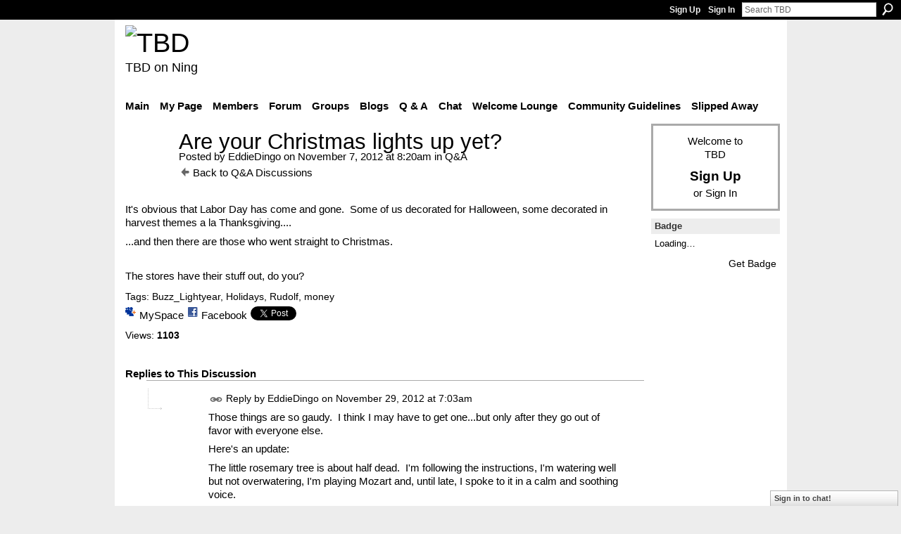

--- FILE ---
content_type: text/html; charset=UTF-8
request_url: https://teebeedee.ning.com/group/qa/forum/topics/are-your-christmas-lights-up-yet?commentId=1991841%3AComment%3A1398853&groupId=1991841%3AGroup%3A955069
body_size: 46939
content:
<!DOCTYPE html>
<html lang="en" xmlns:og="http://ogp.me/ns#">
    <head data-layout-view="default">
<script>
    window.dataLayer = window.dataLayer || [];
        </script>
<!-- Google Tag Manager -->
<script>(function(w,d,s,l,i){w[l]=w[l]||[];w[l].push({'gtm.start':
new Date().getTime(),event:'gtm.js'});var f=d.getElementsByTagName(s)[0],
j=d.createElement(s),dl=l!='dataLayer'?'&l='+l:'';j.async=true;j.src=
'https://www.googletagmanager.com/gtm.js?id='+i+dl;f.parentNode.insertBefore(j,f);
})(window,document,'script','dataLayer','GTM-T5W4WQ');</script>
<!-- End Google Tag Manager -->
            <meta http-equiv="Content-Type" content="text/html; charset=utf-8" />
    <title>Are your Christmas lights up yet? - TBD</title>
    <link rel="icon" href="https://teebeedee.ning.com/favicon.ico" type="image/x-icon" />
    <link rel="SHORTCUT ICON" href="https://teebeedee.ning.com/favicon.ico" type="image/x-icon" />
    <meta name="description" content="It's obvious that Labor Day has come and gone.  Some of us decorated for Halloween, some decorated in harvest themes a la Thanksgiving....
...and then there ar…" />
    <meta name="keywords" content="Buzz_Lightyear, Holidays, Rudolf, money" />
<meta name="title" content="Are your Christmas lights up yet?" />
<meta property="og:type" content="website" />
<meta property="og:url" content="https://teebeedee.ning.com/forum/topics/are-your-christmas-lights-up-yet?groupUrl=qa&amp;commentId=1991841%3AComment%3A1398853&amp;groupId=1991841%3AGroup%3A955069" />
<meta property="og:title" content="Are your Christmas lights up yet?" />
<meta property="og:image" content="https://storage.ning.com/topology/rest/1.0/file/get/2746163235?profile=UPSCALE_150x150">
<meta name="twitter:card" content="summary" />
<meta name="twitter:title" content="Are your Christmas lights up yet?" />
<meta name="twitter:description" content="It's obvious that Labor Day has come and gone.  Some of us decorated for Halloween, some decorated in harvest themes a la Thanksgiving....
...and then there ar…" />
<meta name="twitter:image" content="https://storage.ning.com/topology/rest/1.0/file/get/2746163235?profile=UPSCALE_150x150" />
<link rel="image_src" href="https://storage.ning.com/topology/rest/1.0/file/get/2746163235?profile=UPSCALE_150x150" />
<script type="text/javascript">
    djConfig = { preventBackButtonFix: false, isDebug: false }
ning = {"CurrentApp":{"premium":true,"iconUrl":"https:\/\/storage.ning.com\/topology\/rest\/1.0\/file\/get\/2746163235?profile=UPSCALE_150x150","url":"httpsTeeBeeDee.ning.com","domains":[],"online":true,"privateSource":true,"id":"TeeBeeDee","appId":1991841,"description":"a home for TBD members.\nStill breathing, still living and still sharing.","name":"TBD","owner":"3ub11zuu7b15x","createdDate":"2008-01-31T20:54:57.467Z","runOwnAds":false},"CurrentProfile":null,"maxFileUploadSize":5};
        (function(){
            if (!window.ning) { return; }

            var age, gender, rand, obfuscated, combined;

            obfuscated = document.cookie.match(/xgdi=([^;]+)/);
            if (obfuscated) {
                var offset = 100000;
                obfuscated = parseInt(obfuscated[1]);
                rand = obfuscated / offset;
                combined = (obfuscated % offset) ^ rand;
                age = combined % 1000;
                gender = (combined / 1000) & 3;
                gender = (gender == 1 ? 'm' : gender == 2 ? 'f' : 0);
                ning.viewer = {"age":age,"gender":gender};
            }
        })();

        if (window.location.hash.indexOf('#!/') == 0) {
        window.location.replace(window.location.hash.substr(2));
    }
    window.xg = window.xg || {};
xg.captcha = {
    'shouldShow': false,
    'siteKey': '6Ldf3AoUAAAAALPgNx2gcXc8a_5XEcnNseR6WmsT'
};
xg.addOnRequire = function(f) { xg.addOnRequire.functions.push(f); };
xg.addOnRequire.functions = [];
xg.addOnFacebookLoad = function (f) { xg.addOnFacebookLoad.functions.push(f); };
xg.addOnFacebookLoad.functions = [];
xg._loader = {
    p: 0,
    loading: function(set) {  this.p++; },
    onLoad: function(set) {
                this.p--;
        if (this.p == 0 && typeof(xg._loader.onDone) == 'function') {
            xg._loader.onDone();
        }
    }
};
xg._loader.loading('xnloader');
if (window.bzplcm) {
    window.bzplcm._profileCount = 0;
    window.bzplcm._profileSend = function() { if (window.bzplcm._profileCount++ == 1) window.bzplcm.send(); };
}
xg._loader.onDone = function() {
            if(window.bzplcm)window.bzplcm.start('ni');
        xg.shared.util.parseWidgets();    var addOnRequireFunctions = xg.addOnRequire.functions;
    xg.addOnRequire = function(f) { f(); };
    try {
        if (addOnRequireFunctions) { dojo.lang.forEach(addOnRequireFunctions, function(onRequire) { onRequire.apply(); }); }
    } catch (e) {
        if(window.bzplcm)window.bzplcm.ts('nx').send();
        throw e;
    }
    if(window.bzplcm) { window.bzplcm.stop('ni'); window.bzplcm._profileSend(); }
};
window.xn = { track: { event: function() {}, pageView: function() {}, registerCompletedFlow: function() {}, registerError: function() {}, timer: function() { return { lapTime: function() {} }; } } };</script>
<meta name="medium" content="news" /><link rel="alternate" type="application/atom+xml" title="Are your Christmas lights up yet? - TBD" href="https://teebeedee.ning.com/forum/topics/are-your-christmas-lights-up-yet?groupUrl=qa&amp;commentId=1991841%3AComment%3A1398853&amp;groupId=1991841%3AGroup%3A955069&amp;feed=yes&amp;xn_auth=no" /><link rel="alternate" type="application/atom+xml" title="Q&amp;amp;A - TBD" href="https://teebeedee.ning.com/group/qa/forum?sort=mostRecent&amp;feed=yes&amp;xn_auth=no" />
<style type="text/css" media="screen,projection">
#xg_navigation ul div.xg_subtab ul li a {
    color:#333333;
    background:#F2F2F2;
}
#xg_navigation ul div.xg_subtab ul li a:hover {
    color:#000000;
    background:#D9D9D9;
}
</style>

<style type="text/css" media="screen,projection">
@import url("https://static.ning.com/socialnetworkmain/widgets/index/css/common.min.css?xn_version=1229287718");
@import url("https://static.ning.com/socialnetworkmain/widgets/forum/css/component.min.css?xn_version=148829171");
@import url("https://static.ning.com/socialnetworkmain/widgets/chat/css/bottom-bar.min.css?xn_version=512265546");

</style>

<style type="text/css" media="screen,projection">
@import url("/generated-6946911921b1a8-57463101-css?xn_version=202512201152");

</style>

<style type="text/css" media="screen,projection">
@import url("/generated-69468fd4d60f40-62960780-css?xn_version=202512201152");

</style>

<!--[if IE 6]>
    <link rel="stylesheet" type="text/css" href="https://static.ning.com/socialnetworkmain/widgets/index/css/common-ie6.min.css?xn_version=463104712" />
<![endif]-->
<!--[if IE 7]>
<link rel="stylesheet" type="text/css" href="https://static.ning.com/socialnetworkmain/widgets/index/css/common-ie7.css?xn_version=2712659298" />
<![endif]-->
<link rel="EditURI" type="application/rsd+xml" title="RSD" href="https://teebeedee.ning.com/profiles/blog/rsd" />
<script type="text/javascript">(function(a,b){if(/(android|bb\d+|meego).+mobile|avantgo|bada\/|blackberry|blazer|compal|elaine|fennec|hiptop|iemobile|ip(hone|od)|iris|kindle|lge |maemo|midp|mmp|netfront|opera m(ob|in)i|palm( os)?|phone|p(ixi|re)\/|plucker|pocket|psp|series(4|6)0|symbian|treo|up\.(browser|link)|vodafone|wap|windows (ce|phone)|xda|xiino/i.test(a)||/1207|6310|6590|3gso|4thp|50[1-6]i|770s|802s|a wa|abac|ac(er|oo|s\-)|ai(ko|rn)|al(av|ca|co)|amoi|an(ex|ny|yw)|aptu|ar(ch|go)|as(te|us)|attw|au(di|\-m|r |s )|avan|be(ck|ll|nq)|bi(lb|rd)|bl(ac|az)|br(e|v)w|bumb|bw\-(n|u)|c55\/|capi|ccwa|cdm\-|cell|chtm|cldc|cmd\-|co(mp|nd)|craw|da(it|ll|ng)|dbte|dc\-s|devi|dica|dmob|do(c|p)o|ds(12|\-d)|el(49|ai)|em(l2|ul)|er(ic|k0)|esl8|ez([4-7]0|os|wa|ze)|fetc|fly(\-|_)|g1 u|g560|gene|gf\-5|g\-mo|go(\.w|od)|gr(ad|un)|haie|hcit|hd\-(m|p|t)|hei\-|hi(pt|ta)|hp( i|ip)|hs\-c|ht(c(\-| |_|a|g|p|s|t)|tp)|hu(aw|tc)|i\-(20|go|ma)|i230|iac( |\-|\/)|ibro|idea|ig01|ikom|im1k|inno|ipaq|iris|ja(t|v)a|jbro|jemu|jigs|kddi|keji|kgt( |\/)|klon|kpt |kwc\-|kyo(c|k)|le(no|xi)|lg( g|\/(k|l|u)|50|54|\-[a-w])|libw|lynx|m1\-w|m3ga|m50\/|ma(te|ui|xo)|mc(01|21|ca)|m\-cr|me(rc|ri)|mi(o8|oa|ts)|mmef|mo(01|02|bi|de|do|t(\-| |o|v)|zz)|mt(50|p1|v )|mwbp|mywa|n10[0-2]|n20[2-3]|n30(0|2)|n50(0|2|5)|n7(0(0|1)|10)|ne((c|m)\-|on|tf|wf|wg|wt)|nok(6|i)|nzph|o2im|op(ti|wv)|oran|owg1|p800|pan(a|d|t)|pdxg|pg(13|\-([1-8]|c))|phil|pire|pl(ay|uc)|pn\-2|po(ck|rt|se)|prox|psio|pt\-g|qa\-a|qc(07|12|21|32|60|\-[2-7]|i\-)|qtek|r380|r600|raks|rim9|ro(ve|zo)|s55\/|sa(ge|ma|mm|ms|ny|va)|sc(01|h\-|oo|p\-)|sdk\/|se(c(\-|0|1)|47|mc|nd|ri)|sgh\-|shar|sie(\-|m)|sk\-0|sl(45|id)|sm(al|ar|b3|it|t5)|so(ft|ny)|sp(01|h\-|v\-|v )|sy(01|mb)|t2(18|50)|t6(00|10|18)|ta(gt|lk)|tcl\-|tdg\-|tel(i|m)|tim\-|t\-mo|to(pl|sh)|ts(70|m\-|m3|m5)|tx\-9|up(\.b|g1|si)|utst|v400|v750|veri|vi(rg|te)|vk(40|5[0-3]|\-v)|vm40|voda|vulc|vx(52|53|60|61|70|80|81|83|85|98)|w3c(\-| )|webc|whit|wi(g |nc|nw)|wmlb|wonu|x700|yas\-|your|zeto|zte\-/i.test(a.substr(0,4)))window.location.replace(b)})(navigator.userAgent||navigator.vendor||window.opera,'https://teebeedee.ning.com/m/group/discussion?id=1991841%3ATopic%3A1394919');</script>
    </head>
    <body>
<!-- Google Tag Manager (noscript) -->
<noscript><iframe src="https://www.googletagmanager.com/ns.html?id=GTM-T5W4WQ"
height="0" width="0" style="display:none;visibility:hidden"></iframe></noscript>
<!-- End Google Tag Manager (noscript) -->
                <div id="xn_bar">
            <div id="xn_bar_menu">
                <div id="xn_bar_menu_branding" >
                                    </div>

                <div id="xn_bar_menu_more">
                    <form id="xn_bar_menu_search" method="GET" action="https://teebeedee.ning.com/main/search/search">
                        <fieldset>
                            <input type="text" name="q" id="xn_bar_menu_search_query" value="Search TBD" _hint="Search TBD" accesskey="4" class="text xj_search_hint" />
                            <a id="xn_bar_menu_search_submit" href="#" onclick="document.getElementById('xn_bar_menu_search').submit();return false">Search</a>
                        </fieldset>
                    </form>
                </div>

                            <ul id="xn_bar_menu_tabs">
                                            <li><a href="https://teebeedee.ning.com/main/authorization/signUp?target=https%3A%2F%2Fteebeedee.ning.com%2Fforum%2Ftopics%2Fare-your-christmas-lights-up-yet%3FgroupUrl%3Dqa%26commentId%3D1991841%253AComment%253A1398853%26groupId%3D1991841%253AGroup%253A955069">Sign Up</a></li>
                                                <li><a href="https://teebeedee.ning.com/main/authorization/signIn?target=https%3A%2F%2Fteebeedee.ning.com%2Fforum%2Ftopics%2Fare-your-christmas-lights-up-yet%3FgroupUrl%3Dqa%26commentId%3D1991841%253AComment%253A1398853%26groupId%3D1991841%253AGroup%253A955069">Sign In</a></li>
                                    </ul>
                        </div>
        </div>
        
        
        <div id="xg" class="xg_theme xg_widget_forum xg_widget_forum_topic xg_widget_forum_topic_show" data-layout-pack="classic">
            <div id="xg_head">
                <div id="xg_masthead">
                    <p id="xg_sitename"><a id="application_name_header_link" href="/"><img src="https://storage.ning.com/topology/rest/1.0/file/get/2236855831?profile=RESIZE_320x320" alt="TBD"></a></p>
                    <p id="xg_sitedesc" class="xj_site_desc">TBD on Ning</p>
                </div>
                <div id="xg_navigation">
                    <ul>
    <li id="xg_tab_main" class="xg_subtab"><a href="/"><span>Main</span></a></li><li id="xg_tab_profile" class="xg_subtab"><a href="/profiles"><span>My Page</span></a></li><li id="xg_tab_members" class="xg_subtab"><a href="/profiles/members/"><span>Members</span></a></li><li id="xg_tab_forum" class="xg_subtab"><a href="/forum"><span>Forum</span></a></li><li id="xg_tab_groups" class="xg_subtab this"><a href="/groups"><span>Groups</span></a></li><li id="xg_tab_blogs" class="xg_subtab"><a href="/profiles/blog/list"><span>Blogs</span></a></li><li id="xg_tab_xn0" class="xg_subtab"><a href="/group/qa"><span>Q &amp; A</span></a></li><li id="xg_tab_chat" class="xg_subtab"><a href="/chat"><span>Chat</span></a></li><li id="xg_tab_xn3" class="xg_subtab"><a href="/group/thewelcomelounge"><span>Welcome Lounge</span></a></li><li id="xg_tab_xn1" class="xg_subtab"><a href="/group/communityguidelines"><span>Community Guidelines</span></a></li><li id="xg_tab_xn2" class="xg_subtab"><a href="/group/slipped-away"><span>Slipped Away</span></a></li></ul>

                </div>
            </div>
            
            <div id="xg_body">
                
                <div class="xg_column xg_span-16 xj_classic_canvas">
                    <div class="xg_module xg_module_with_dialog">
    <div class="xg_headline xg_headline-img xg_headline-2l">
    <div class="ib"><span class="xg_avatar"><a class="fn url" href="http://teebeedee.ning.com/profile/EddieDingo"  title="EddieDingo"><span class="table_img dy-avatar dy-avatar-64 "><img  class="photo photo" src="https://storage.ning.com/topology/rest/1.0/file/get/2190216062?profile=RESIZE_64x64&amp;width=64&amp;height=64&amp;crop=1%3A1" alt="" /></span></a></span></div>
<div class="tb"><h1>Are your Christmas lights up yet?</h1>
        <ul class="navigation byline">
            <li><a class="nolink">Posted by </a><a href="/profile/EddieDingo">EddieDingo</a><a class="nolink"> on November 7, 2012 at 8:20am in </a><a href="https://teebeedee.ning.com/group/qa">Q&amp;A</a></li>
            <li><a href="https://teebeedee.ning.com/group/qa/forum" class="xg_sprite xg_sprite-back">Back to Q&amp;A Discussions</a></li>
        </ul>
    </div>
</div>
    <div class="xg_module_body">
        <div class="discussion" data-category-id="">
            <div class="description">
                                <div class="xg_user_generated">
                    <p>It's obvious that Labor Day has come and gone.  Some of us decorated for Halloween, some decorated in harvest themes a la Thanksgiving....</p>
<p>...and then there are those who went straight to Christmas.</p>
<p></p>
<p>The stores have their stuff out, do you?</p>                </div>
            </div>
        </div>
                    <p class="small" id="tagsList">
                Tags: <a href="https://teebeedee.ning.com/group/qa/forum/topic/listForTag?tag=Buzz_Lightyear">Buzz_Lightyear</a>, <a href="https://teebeedee.ning.com/group/qa/forum/topic/listForTag?tag=Holidays">Holidays</a>, <a href="https://teebeedee.ning.com/group/qa/forum/topic/listForTag?tag=Rudolf">Rudolf</a>, <a href="https://teebeedee.ning.com/group/qa/forum/topic/listForTag?tag=money">money</a>            </p>
                <div class="left-panel">
                            <p class="share-links clear">
                <a href="http://www.myspace.com/Modules/PostTo/Pages/?t=Are%20your%20Christmas%20lights%20up%20yet%3F&c=Check%20out%20%22Are%20your%20Christmas%20lights%20up%20yet%3F%22%20on%20TBD&u=https%3A%2F%2Fteebeedee.ning.com%2Fxn%2Fdetail%2F1991841%3ATopic%3A1394919&l=2" class="post_to_myspace" target="_blank">MySpace</a>            <script>!function(d,s,id){var js,fjs=d.getElementsByTagName(s)[0];if(!d.getElementById(id)){js=d.createElement(s);js.id=id;js.src="//platform.twitter.com/widgets.js";fjs.parentNode.insertBefore(js,fjs);}}(document,"script","twitter-wjs");</script>
                    <span class="xg_tweet">
        <a href="https://twitter.com/share" class="post_to_twitter twitter-share-button" target="_blank"
            data-text="Checking out &quot;Are your Christmas lights up yet?&quot; on TBD:" data-url="https://teebeedee.ning.com/group/qa/forum/topics/are-your-christmas-lights-up-yet?commentId=1991841%3AComment%3A1398853&amp;groupId=1991841%3AGroup%3A955069" data-count="none" data-dnt="true">Tweet</a>
        </span>
                <a class="post_to_facebook xj_post_to_facebook" href="http://www.facebook.com/share.php?u=https%3A%2F%2Fteebeedee.ning.com%2Fgroup%2Fqa%2Fforum%2Ftopics%2Fare-your-christmas-lights-up-yet%3FcommentId%3D1991841%253AComment%253A1398853%26groupId%3D1991841%253AGroup%253A955069%26xg_source%3Dfacebookshare&amp;t=" _url="https://teebeedee.ning.com/group/qa/forum/topics/are-your-christmas-lights-up-yet?commentId=1991841%3AComment%3A1398853&amp;groupId=1991841%3AGroup%3A955069&amp;xg_source=facebookshare" _title="" _log="{&quot;module&quot;:&quot;forum&quot;,&quot;page&quot;:&quot;topic&quot;,&quot;action&quot;:&quot;show&quot;}">Facebook</a>
                    </p>
                            <script>xg.addOnRequire(function () { xg.post('/main/viewcount/update?xn_out=json', {key: '1991841:Topic:1394919', x: 'cff8359'}); });</script>                <p class="small dy-clear view-count-container">
    <span class="view-count-label">Views:</span> <span class="view-count">1103</span></p>

                    </div>
                <dl id="cf" class="discussion noindent">
                    </dl>
    </div>
</div>
    <div class="xg_module">
            <div id="discussionReplies" >
            <div class="xg_module_body">
                <h3 id="comments" _scrollTo="cid-1991841:Comment:1398853">Replies to This Discussion</h3>
                                    <dl class="discussion clear i2 xg_lightborder">
    <dt class="byline">
        <a name="1991841:Comment:1398970" id="cid-1991841:Comment:1398970"></a>         <span class="xg_avatar"><a class="fn url" href="http://teebeedee.ning.com/profile/EddieDingo"  title="EddieDingo"><span class="table_img dy-avatar dy-avatar-48 "><img  class="photo photo left" src="https://storage.ning.com/topology/rest/1.0/file/get/2190216062?profile=RESIZE_48X48&amp;width=48&amp;height=48&amp;crop=1%3A1" alt="" /></span></a></span><a name="1991841Comment1398970" href="https://teebeedee.ning.com/xn/detail/1991841:Comment:1398970" title="Permalink to this Reply" class="xg_icon xg_icon-permalink">Permalink</a> Reply by <a href="https://teebeedee.ning.com/group/qa/forum/topic/listForContributor?user=2o6ddsuakixy9" class="fn url">EddieDingo</a> on <span class="timestamp">November 29, 2012 at 7:03am</span>    </dt>
        <dd>
                        <div class="description" id="desc_1991841Comment1398970"><div class="xg_user_generated"><p>Those things are so gaudy.  I think I may have to get one...but only after they go out of favor with everyone else.</p>
<p>Here's an update:</p>
<p>The little rosemary tree is about half dead.  I'm following the instructions, I'm watering well but not overwatering, I'm playing Mozart and, until late, I spoke to it in a calm and soothing voice.</p>
<p>I guess I should have just ignored it.</p></div></div>
                </dd>
        <dd>
        <ul class="actionlinks">
    <li class="actionlink"></li>    </ul>
</dl>
<dl class="discussion clear i3 xg_lightborder">
    <dt class="byline">
        <a name="1991841:Comment:1398818" id="cid-1991841:Comment:1398818"></a>         <span class="xg_avatar"><a class="fn url" href="http://teebeedee.ning.com/profile/TeeBubbaDee"  title="TeeBubbaDee"><span class="table_img dy-avatar dy-avatar-48 "><img  class="photo photo left" src="https://storage.ning.com/topology/rest/1.0/file/get/2166857198?profile=RESIZE_48X48&amp;width=48&amp;height=48&amp;crop=1%3A1" alt="" /></span></a></span><a name="1991841Comment1398818" href="https://teebeedee.ning.com/xn/detail/1991841:Comment:1398818" title="Permalink to this Reply" class="xg_icon xg_icon-permalink">Permalink</a> Reply by <a href="https://teebeedee.ning.com/group/qa/forum/topic/listForContributor?user=1oqn72zmz14s2" class="fn url">TeeBubbaDee</a> on <span class="timestamp">November 29, 2012 at 9:06am</span>    </dt>
        <dd>
                        <div class="description" id="desc_1991841Comment1398818"><div class="xg_user_generated"><p>Maybe you should go away for three days again.</p></div></div>
                </dd>
        <dd>
        <ul class="actionlinks">
    <li class="actionlink"></li>    </ul>
</dl>
<dl class="discussion clear i4 xg_lightborder">
    <dt class="byline">
        <a name="1991841:Comment:1398832" id="cid-1991841:Comment:1398832"></a>         <span class="xg_avatar"><a class="fn url" href="http://teebeedee.ning.com/profile/EddieDingo"  title="EddieDingo"><span class="table_img dy-avatar dy-avatar-48 "><img  class="photo photo left" src="https://storage.ning.com/topology/rest/1.0/file/get/2190216062?profile=RESIZE_48X48&amp;width=48&amp;height=48&amp;crop=1%3A1" alt="" /></span></a></span><a name="1991841Comment1398832" href="https://teebeedee.ning.com/xn/detail/1991841:Comment:1398832" title="Permalink to this Reply" class="xg_icon xg_icon-permalink">Permalink</a> Reply by <a href="https://teebeedee.ning.com/group/qa/forum/topic/listForContributor?user=2o6ddsuakixy9" class="fn url">EddieDingo</a> on <span class="timestamp">November 29, 2012 at 2:20pm</span>    </dt>
        <dd>
                        <div class="description" id="desc_1991841Comment1398832"><div class="xg_user_generated"><p>I can do that.</p></div></div>
                </dd>
        <dd>
        <ul class="actionlinks">
    <li class="actionlink"></li>    </ul>
</dl>
<dl class="discussion clear i5 xg_lightborder">
    <dt class="byline">
        <a name="1991841:Comment:1398934" id="cid-1991841:Comment:1398934"></a>         <span class="xg_avatar"><a class="fn url" href="http://teebeedee.ning.com/profile/Aggie"  title="Aggie"><span class="table_img dy-avatar dy-avatar-48 "><img  class="photo photo left" src="https://storage.ning.com/topology/rest/1.0/file/get/8020502278?profile=RESIZE_48X48&amp;width=48&amp;height=48&amp;crop=1%3A1" alt="" /></span></a></span><a name="1991841Comment1398934" href="https://teebeedee.ning.com/xn/detail/1991841:Comment:1398934" title="Permalink to this Reply" class="xg_icon xg_icon-permalink">Permalink</a> Reply by <a href="https://teebeedee.ning.com/group/qa/forum/topic/listForContributor?user=3ub11zuu7b15x" class="fn url">Aggie</a> on <span class="timestamp">November 29, 2012 at 4:14pm</span>    </dt>
        <dd>
                        <div class="description" id="desc_1991841Comment1398934"><div class="xg_user_generated"><p>I heading to San Antonio for 3 days.  Maybe that will help.</p>
<p> </p></div></div>
                </dd>
        <dd>
        <ul class="actionlinks">
    <li class="actionlink"></li>    </ul>
</dl>
<dl class="discussion clear i6 xg_lightborder">
    <dt class="byline">
        <a name="1991841:Comment:1398853" id="cid-1991841:Comment:1398853"></a>         <span class="xg_avatar"><a class="fn url" href="http://teebeedee.ning.com/profile/TeeBubbaDee"  title="TeeBubbaDee"><span class="table_img dy-avatar dy-avatar-48 "><img  class="photo photo left" src="https://storage.ning.com/topology/rest/1.0/file/get/2166857198?profile=RESIZE_48X48&amp;width=48&amp;height=48&amp;crop=1%3A1" alt="" /></span></a></span><a name="1991841Comment1398853" href="https://teebeedee.ning.com/xn/detail/1991841:Comment:1398853" title="Permalink to this Reply" class="xg_icon xg_icon-permalink">Permalink</a> Reply by <a href="https://teebeedee.ning.com/group/qa/forum/topic/listForContributor?user=1oqn72zmz14s2" class="fn url">TeeBubbaDee</a> on <span class="timestamp">November 29, 2012 at 7:49pm</span>    </dt>
        <dd>
                        <div class="description" id="desc_1991841Comment1398853"><div class="xg_user_generated"><p>Aggie. You might just save the rosmerry tree. If not I'm afraid the dingo is gonna have a years worth of herbs. </p></div></div>
                </dd>
        <dd>
        <ul class="actionlinks">
    <li class="actionlink"></li>    </ul>
</dl>
<dl class="discussion clear i0 xg_lightborder">
    <dt class="byline">
        <a name="1991841:Comment:1399247" id="cid-1991841:Comment:1399247"></a>         <span class="xg_avatar"><a class="fn url" href="http://teebeedee.ning.com/profile/TeeBubbaDee"  title="TeeBubbaDee"><span class="table_img dy-avatar dy-avatar-48 "><img  class="photo photo left" src="https://storage.ning.com/topology/rest/1.0/file/get/2166857198?profile=RESIZE_48X48&amp;width=48&amp;height=48&amp;crop=1%3A1" alt="" /></span></a></span><a name="1991841Comment1399247" href="https://teebeedee.ning.com/xn/detail/1991841:Comment:1399247" title="Permalink to this Reply" class="xg_icon xg_icon-permalink">Permalink</a> Reply by <a href="https://teebeedee.ning.com/group/qa/forum/topic/listForContributor?user=1oqn72zmz14s2" class="fn url">TeeBubbaDee</a> on <span class="timestamp">December 2, 2012 at 7:12pm</span>    </dt>
        <dd>
                        <div class="description" id="desc_1991841Comment1399247"><div class="xg_user_generated"><p>Took a little longer that I thought, but the outside lights are up. It took longer cause I had to wait for a couple of cool late afternoons. There is something seriously wrong with stringing Christmas lights on cacti, and a palm tree, when your sweating your buttocks off. </p></div></div>
                </dd>
        <dd>
        <ul class="actionlinks">
    <li class="actionlink"></li>    </ul>
</dl>
<dl class="discussion clear i0 xg_lightborder">
    <dt class="byline">
        <a name="1991841:Comment:1399319" id="cid-1991841:Comment:1399319"></a>         <span class="xg_avatar"><a class="fn url" href="http://teebeedee.ning.com/profile/Jaylee53"  title="Jaylee53"><span class="table_img dy-avatar dy-avatar-48 "><img  class="photo photo left" src="https://storage.ning.com/topology/rest/1.0/file/get/2190196351?profile=RESIZE_48X48&amp;width=48&amp;height=48&amp;crop=1%3A1" alt="" /></span></a></span><a name="1991841Comment1399319" href="https://teebeedee.ning.com/xn/detail/1991841:Comment:1399319" title="Permalink to this Reply" class="xg_icon xg_icon-permalink">Permalink</a> Reply by <a href="https://teebeedee.ning.com/group/qa/forum/topic/listForContributor?user=13ieuuwew0swv" class="fn url">Jaylee53</a> on <span class="timestamp">December 2, 2012 at 7:28pm</span>    </dt>
        <dd>
                        <div class="description" id="desc_1991841Comment1399319"><div class="xg_user_generated"><p>I've been moving.   I'm glad I can find my toothbrush and underwear...just saying.    :-)</p></div></div>
                </dd>
        <dd>
        <ul class="actionlinks">
    <li class="actionlink"></li>    </ul>
</dl>
<dl class="discussion clear i1 xg_lightborder">
    <dt class="byline">
        <a name="1991841:Comment:1399555" id="cid-1991841:Comment:1399555"></a>         <span class="xg_avatar"><a class="fn url" href="http://teebeedee.ning.com/profile/BobStepp"  title="Bob Stepp"><span class="table_img dy-avatar dy-avatar-48 "><img  class="photo photo left" src="https://storage.ning.com/topology/rest/1.0/file/get/2190199979?profile=RESIZE_48X48&amp;width=48&amp;height=48&amp;crop=1%3A1" alt="" /></span></a></span><a name="1991841Comment1399555" href="https://teebeedee.ning.com/xn/detail/1991841:Comment:1399555" title="Permalink to this Reply" class="xg_icon xg_icon-permalink">Permalink</a> Reply by <a href="https://teebeedee.ning.com/group/qa/forum/topic/listForContributor?user=0lt9gs1mpc1m7" class="fn url">Bob Stepp</a> on <span class="timestamp">December 2, 2012 at 8:20pm</span>    </dt>
        <dd>
                        <div class="description" id="desc_1991841Comment1399555"><div class="xg_user_generated"><p>I found your underwear in the.........never mind,</p></div></div>
                </dd>
        <dd>
        <ul class="actionlinks">
    <li class="actionlink"></li>    </ul>
</dl>
<dl class="discussion clear i2 xg_lightborder">
    <dt class="byline">
        <a name="1991841:Comment:1399421" id="cid-1991841:Comment:1399421"></a>         <span class="xg_avatar"><a class="fn url" href="http://teebeedee.ning.com/profile/TeeBubbaDee"  title="TeeBubbaDee"><span class="table_img dy-avatar dy-avatar-48 "><img  class="photo photo left" src="https://storage.ning.com/topology/rest/1.0/file/get/2166857198?profile=RESIZE_48X48&amp;width=48&amp;height=48&amp;crop=1%3A1" alt="" /></span></a></span><a name="1991841Comment1399421" href="https://teebeedee.ning.com/xn/detail/1991841:Comment:1399421" title="Permalink to this Reply" class="xg_icon xg_icon-permalink">Permalink</a> Reply by <a href="https://teebeedee.ning.com/group/qa/forum/topic/listForContributor?user=1oqn72zmz14s2" class="fn url">TeeBubbaDee</a> on <span class="timestamp">December 3, 2012 at 9:14pm</span>    </dt>
        <dd>
                        <div class="description" id="desc_1991841Comment1399421"><div class="xg_user_generated"><p>I was going to report on the light situation, but now I'm all sidetracked. </p>
<p></p>
<p>Where was I? What was I doing? Why was I doing it?</p>
<p>Oh, now I remember. I thought I was done, but now my sweetie now wants me to put lighted pink flamingos in a palm tree. </p></div></div>
                </dd>
        <dd>
        <ul class="actionlinks">
    <li class="actionlink"></li>    </ul>
</dl>
<dl class="discussion clear i3 xg_lightborder">
    <dt class="byline">
        <a name="1991841:Comment:1399525" id="cid-1991841:Comment:1399525"></a>         <span class="xg_avatar"><a class="fn url" href="http://teebeedee.ning.com/profile/Jaylee53"  title="Jaylee53"><span class="table_img dy-avatar dy-avatar-48 "><img  class="photo photo left" src="https://storage.ning.com/topology/rest/1.0/file/get/2190196351?profile=RESIZE_48X48&amp;width=48&amp;height=48&amp;crop=1%3A1" alt="" /></span></a></span><a name="1991841Comment1399525" href="https://teebeedee.ning.com/xn/detail/1991841:Comment:1399525" title="Permalink to this Reply" class="xg_icon xg_icon-permalink">Permalink</a> Reply by <a href="https://teebeedee.ning.com/group/qa/forum/topic/listForContributor?user=13ieuuwew0swv" class="fn url">Jaylee53</a> on <span class="timestamp">December 4, 2012 at 6:02pm</span>    </dt>
        <dd>
                        <div class="description" id="desc_1991841Comment1399525"><div class="xg_user_generated"><p>Sorry....(not).</p>
<p></p>
<p>I love the flamingo/tree idea!!!   Please post a pic!!!</p>
<p>Winter has not arrived here yet.  Would seem odd putting up holiday stuff when it's 60degrees!</p>
<p></p></div></div>
                </dd>
        <dd>
        <ul class="actionlinks">
    <li class="actionlink"></li>    </ul>
</dl>
<dl class="discussion clear i4 xg_lightborder">
    <dt class="byline">
        <a name="1991841:Comment:1399656" id="cid-1991841:Comment:1399656"></a>         <span class="xg_avatar"><a class="fn url" href="http://teebeedee.ning.com/profile/TeeBubbaDee"  title="TeeBubbaDee"><span class="table_img dy-avatar dy-avatar-48 "><img  class="photo photo left" src="https://storage.ning.com/topology/rest/1.0/file/get/2166857198?profile=RESIZE_48X48&amp;width=48&amp;height=48&amp;crop=1%3A1" alt="" /></span></a></span><a name="1991841Comment1399656" href="https://teebeedee.ning.com/xn/detail/1991841:Comment:1399656" title="Permalink to this Reply" class="xg_icon xg_icon-permalink">Permalink</a> Reply by <a href="https://teebeedee.ning.com/group/qa/forum/topic/listForContributor?user=1oqn72zmz14s2" class="fn url">TeeBubbaDee</a> on <span class="timestamp">December 4, 2012 at 8:57pm</span>    </dt>
        <dd>
                        <div class="description" id="desc_1991841Comment1399656"><div class="xg_user_generated"><p>I have trouble getting decent pics of lights Jaylee. Me? Camera? Probably me. But if I can get decent pics, I promise, I'll post them.</p></div></div>
                </dd>
        <dd>
        <ul class="actionlinks">
    <li class="actionlink"></li>    </ul>
</dl>
<dl class="discussion clear i0 xg_lightborder">
    <dt class="byline">
        <a name="1991841:Comment:1399591" id="cid-1991841:Comment:1399591"></a>         <span class="xg_avatar"><a class="fn url" href="http://teebeedee.ning.com/profile/Aggie"  title="Aggie"><span class="table_img dy-avatar dy-avatar-48 "><img  class="photo photo left" src="https://storage.ning.com/topology/rest/1.0/file/get/8020502278?profile=RESIZE_48X48&amp;width=48&amp;height=48&amp;crop=1%3A1" alt="" /></span></a></span><a name="1991841Comment1399591" href="https://teebeedee.ning.com/xn/detail/1991841:Comment:1399591" title="Permalink to this Reply" class="xg_icon xg_icon-permalink">Permalink</a> Reply by <a href="https://teebeedee.ning.com/group/qa/forum/topic/listForContributor?user=3ub11zuu7b15x" class="fn url">Aggie</a> on <span class="timestamp">December 3, 2012 at 10:23pm</span>    </dt>
        <dd>
                        <div class="description" id="desc_1991841Comment1399591"><div class="xg_user_generated"><p><a href="http://storage.ning.com/topology/rest/1.0/file/get/3736050082?profile=original" target="_self"><img class="align-full" src="http://storage.ning.com/topology/rest/1.0/file/get/3736050082?profile=original" width="444"/></a></p></div></div>
                </dd>
        <dd>
        <ul class="actionlinks">
    <li class="actionlink"></li>    </ul>
</dl>
                            <ul class="pagination easyclear ">
                        <li><a class="" href="https://teebeedee.ning.com/forum/topics/are-your-christmas-lights-up-yet?groupUrl=qa&amp;groupId=1991841%3AGroup%3A955069&amp;id=1991841%3ATopic%3A1394919&amp;page=2#comments">‹ Previous</a></li>
                        <li><a href="https://teebeedee.ning.com/forum/topics/are-your-christmas-lights-up-yet?groupUrl=qa&amp;groupId=1991841%3AGroup%3A955069&amp;id=1991841%3ATopic%3A1394919&amp;page=1#comments">1</a></li>
                        <li><a href="https://teebeedee.ning.com/forum/topics/are-your-christmas-lights-up-yet?groupUrl=qa&amp;groupId=1991841%3AGroup%3A955069&amp;id=1991841%3ATopic%3A1394919&amp;page=2#comments">2</a></li>
                        <li><span>3</span></li>
                    <li><a href="https://teebeedee.ning.com/forum/topics/are-your-christmas-lights-up-yet?groupUrl=qa&amp;groupId=1991841%3AGroup%3A955069&amp;id=1991841%3ATopic%3A1394919&amp;page=4#comments">4</a></li>
                            <li><a href="https://teebeedee.ning.com/forum/topics/are-your-christmas-lights-up-yet?groupUrl=qa&amp;groupId=1991841%3AGroup%3A955069&amp;id=1991841%3ATopic%3A1394919&amp;page=5#comments">5</a></li>
                                <li><span>&hellip;</span><li>
                                    <li><a href="https://teebeedee.ning.com/forum/topics/are-your-christmas-lights-up-yet?groupUrl=qa&amp;groupId=1991841%3AGroup%3A955069&amp;id=1991841%3ATopic%3A1394919&amp;page=10#comments">10</a></li>
                                <li><a class="" href="https://teebeedee.ning.com/forum/topics/are-your-christmas-lights-up-yet?groupUrl=qa&amp;groupId=1991841%3AGroup%3A955069&amp;id=1991841%3ATopic%3A1394919&amp;page=4#comments">Next ›</a></li>
                                <li class="right">
                        <span style="display:none" dojoType="Pagination" _maxPage="10" _gotoUrl="https://teebeedee.ning.com/forum/topics/are-your-christmas-lights-up-yet?groupUrl=qa&amp;groupId=1991841%3AGroup%3A955069&amp;id=1991841%3ATopic%3A1394919&amp;page=__PAGE___#comments">
                        <label>Page</label>
                        <input class="textfield pagination_input align-right" value="4" type="text" name="goto_page" size="2"/>
                        <input class="goto_button button" value="Go" type="button"/></span>
                    </li>
                            </ul>
                    </div>
            <div class="xg_module_foot">
                                    <p class="left">
                        <a class="xg_icon xg_icon-rss" href="https://teebeedee.ning.com/forum/topics/are-your-christmas-lights-up-yet?groupUrl=qa&amp;commentId=1991841%3AComment%3A1398853&amp;groupId=1991841%3AGroup%3A955069&amp;feed=yes&amp;xn_auth=no">RSS</a>
                    </p>
                            </div>
        </div>
    </div>

                </div>
                <div class="xg_column xg_span-4 xg_last xj_classic_sidebar">
                        <div class="xg_module" id="xg_module_account">
        <div class="xg_module_body xg_signup xg_lightborder">
            <p>Welcome to<br />TBD</p>
                        <p class="last-child"><big><strong><a href="https://teebeedee.ning.com/main/authorization/signUp?target=https%3A%2F%2Fteebeedee.ning.com%2Fforum%2Ftopics%2Fare-your-christmas-lights-up-yet%3FgroupUrl%3Dqa%26commentId%3D1991841%253AComment%253A1398853%26groupId%3D1991841%253AGroup%253A955069">Sign Up</a></strong></big><br/>or <a href="https://teebeedee.ning.com/main/authorization/signIn?target=https%3A%2F%2Fteebeedee.ning.com%2Fforum%2Ftopics%2Fare-your-christmas-lights-up-yet%3FgroupUrl%3Dqa%26commentId%3D1991841%253AComment%253A1398853%26groupId%3D1991841%253AGroup%253A955069" style="white-space:nowrap">Sign In</a></p>
                    </div>
    </div>
	<div class="xg_module module_badge">
		<div class="xg_module_head">
	    <h2>Badge</h2>
	    </div>
	    <div class="xg_module_body xj_badge_body xj_embed_container" data-module_name="badge" _embedCode="&lt;object classid=&quot;clsid:D27CDB6E-AE6D-11cf-96B8-444553540000&quot; codebase=&quot;http://fpdownload.macromedia.com/get/flashplayer/current/swflash.cab&quot;
    id=&quot;badgeSwf&quot; width=&quot;100%&quot; height=&quot;104&quot; &gt;
    &lt;param name=&quot;movie&quot; value=&quot;https://static.ning.com/socialnetworkmain/widgets/index/swf/badge.swf?xn_version=124632088&quot; /&gt;
    &lt;param name=&quot;quality&quot; value=&quot;high&quot; /&gt;
    &lt;param name=&quot;bgcolor&quot; value=&quot;#FFFFCC&quot; /&gt;
    &lt;param name=&quot;flashvars&quot; value=&quot;hideVisit=1&amp;amp;config=https%3A%2F%2Fteebeedee.ning.com%2Fmain%2Fbadge%2FshowPlayerConfig%3Fsize%3Dsmall%26v%3D11&amp;amp;backgroundColor=0xFFFFCC&amp;amp;textColor=0x000000&quot; /&gt;
    &lt;param name=&quot;wmode&quot; value=&quot;opaque&quot;/&gt;
    &lt;param name=&quot;allowScriptAccess&quot; value=&quot;always&quot; /&gt;
&lt;embed
    class=&quot;xj_badge_embed&quot;
    src=&quot;https://static.ning.com/socialnetworkmain/widgets/index/swf/badge.swf?xn_version=124632088&quot;
    quality=high
    bgColor=&quot;#FFFFCC&quot;
    width=&quot;100%&quot;
    height=&quot;104&quot;
    name=&quot;badgeSwf&quot;
    type=&quot;application/x-shockwave-flash&quot;
    pluginspage=&quot;http://www.macromedia.com/go/getflashplayer&quot;
    wmode=&quot;opaque&quot;
    FlashVars=&quot;hideVisit=1&amp;amp;config=https%3A%2F%2Fteebeedee.ning.com%2Fmain%2Fbadge%2FshowPlayerConfig%3Fsize%3Dsmall%26v%3D11&amp;amp;backgroundColor=0xFFFFCC&amp;amp;textColor=0x000000&quot;
    scale=&quot;noscale&quot;
    allowScriptAccess=&quot;always&quot;&gt;
&lt;/embed&gt;
&lt;/object&gt;">
    Loading…</div>
	    <div class="xg_module_foot">
	        <p class="right"><a href="https://teebeedee.ning.com/main/embeddable/list">Get Badge</a></p>
	    </div>
	</div>

                </div>
            </div>
            <div id="xg_foot">
                <p class="left">
    © 2026             &nbsp; Created by <a href="/profile/Aggie">Aggie</a>.            &nbsp;
    Powered by<a class="poweredBy-logo" href="https://www.ning.com/" title="" alt="" rel="dofollow">
    <img class="poweredbylogo" width="87" height="15" src="https://static.ning.com/socialnetworkmain/widgets/index/gfx/Ning_MM_footer_wht@2x.png?xn_version=2105418020"
         title="Ning Website Builder" alt="Website builder | Create website | Ning.com">
</a>    </p>
    <p class="right xg_lightfont">
                    <a href="https://teebeedee.ning.com/main/embeddable/list">Badges</a> &nbsp;|&nbsp;
                        <a href="https://teebeedee.ning.com/main/authorization/signUp?target=https%3A%2F%2Fteebeedee.ning.com%2Fmain%2Findex%2Freport&amp;groupToJoin=qa" dojoType="PromptToJoinLink" _joinPromptText="Like what you see in Q&amp;A? Join Now!" _hasSignUp="true" _signInUrl="https://teebeedee.ning.com/main/authorization/signIn?target=https%3A%2F%2Fteebeedee.ning.com%2Fmain%2Findex%2Freport&amp;groupToJoin=qa">Report an Issue</a> &nbsp;|&nbsp;
                        <a href="https://teebeedee.ning.com/main/authorization/termsOfService?previousUrl=https%3A%2F%2Fteebeedee.ning.com%2Fforum%2Ftopics%2Fare-your-christmas-lights-up-yet%3FgroupUrl%3Dqa%26commentId%3D1991841%253AComment%253A1398853%26groupId%3D1991841%253AGroup%253A955069">Terms of Service</a>
            </p>

            </div>
        </div>
        
        <div id="xj_baz17246" class="xg_theme"></div>
<div id="xg_overlay" style="display:none;">
<!--[if lte IE 6.5]><iframe></iframe><![endif]-->
</div>
<!--googleoff: all--><noscript>
	<style type="text/css" media="screen">
        #xg { position:relative;top:120px; }
        #xn_bar { top:120px; }
	</style>
	<div class="errordesc noscript">
		<div>
            <h3><strong>Hello, you need to enable JavaScript to use TBD.</strong></h3>
            <p>Please check your browser settings or contact your system administrator.</p>
			<img src="/xn_resources/widgets/index/gfx/jstrk_off.gif" alt="" height="1" width="1" />
		</div>
	</div>
</noscript><!--googleon: all-->
<script type="text/javascript" src="https://static.ning.com/socialnetworkmain/widgets/lib/core.min.js?xn_version=1651386455"></script>        <script>
            var sources = ["https:\/\/static.ning.com\/socialnetworkmain\/widgets\/lib\/js\/jquery\/jquery-ui.min.js?xn_version=2186421962","https:\/\/static.ning.com\/socialnetworkmain\/widgets\/lib\/js\/modernizr\/modernizr.custom.js?xn_version=202512201152","https:\/\/static.ning.com\/socialnetworkmain\/widgets\/lib\/js\/jquery\/jstorage.min.js?xn_version=1968060033","https:\/\/static.ning.com\/socialnetworkmain\/widgets\/lib\/js\/jquery\/jquery.autoResize.js?xn_version=202512201152","https:\/\/static.ning.com\/socialnetworkmain\/widgets\/lib\/js\/jquery\/jquery.jsonp.min.js?xn_version=1071124156","https:\/\/static.ning.com\/socialnetworkmain\/widgets\/lib\/js\/Base64.js?xn_version=202512201152","https:\/\/static.ning.com\/socialnetworkmain\/widgets\/lib\/js\/jquery\/jquery.ui.widget.js?xn_version=202512201152","https:\/\/static.ning.com\/socialnetworkmain\/widgets\/lib\/js\/jquery\/jquery.iframe-transport.js?xn_version=202512201152","https:\/\/static.ning.com\/socialnetworkmain\/widgets\/lib\/js\/jquery\/jquery.fileupload.js?xn_version=202512201152","https:\/\/storage.ning.com\/topology\/rest\/1.0\/file\/get\/12882178894?profile=original&r=1724772595","https:\/\/storage.ning.com\/topology\/rest\/1.0\/file\/get\/12882178901?profile=original&r=1724772596","https:\/\/storage.ning.com\/topology\/rest\/1.0\/file\/get\/11108789498?profile=original&r=1684134908","https:\/\/storage.ning.com\/topology\/rest\/1.0\/file\/get\/11108790287?profile=original&r=1684134908","https:\/\/storage.ning.com\/topology\/rest\/1.0\/file\/get\/11108932852?profile=original&r=1684135603"];
            var numSources = sources.length;
                        var heads = document.getElementsByTagName('head');
            var node = heads.length > 0 ? heads[0] : document.body;
            var onloadFunctionsObj = {};

            var createScriptTagFunc = function(source) {
                var script = document.createElement('script');
                
                script.type = 'text/javascript';
                                var currentOnLoad = function() {xg._loader.onLoad(source);};
                if (script.readyState) { //for IE (including IE9)
                    script.onreadystatechange = function() {
                        if (script.readyState == 'complete' || script.readyState == 'loaded') {
                            script.onreadystatechange = null;
                            currentOnLoad();
                        }
                    }
                } else {
                   script.onerror = script.onload = currentOnLoad;
                }

                script.src = source;
                node.appendChild(script);
            };

            for (var i = 0; i < numSources; i++) {
                                xg._loader.loading(sources[i]);
                createScriptTagFunc(sources[i]);
            }
        </script>
    <script type="text/javascript">
if (!ning._) {ning._ = {}}
ning._.compat = { encryptedToken: "<empty>" }
ning._.CurrentServerTime = "2026-02-01T01:42:31+00:00";
ning._.probableScreenName = "";
ning._.domains = {
    base: 'ning.com',
    ports: { http: '80', ssl: '443' }
};
ning.loader.version = '202512201152'; // DEP-251220_1:477f7ee 33
djConfig.parseWidgets = false;
</script>
    <script type="text/javascript">
        xg.token = '';
xg.canTweet = false;
xg.cdnHost = 'static.ning.com';
xg.version = '202512201152';
xg.useMultiCdn = true;
xg.staticRoot = 'socialnetworkmain';
xg.xnTrackHost = null;
    xg.cdnDefaultPolicyHost = 'static';
    xg.cdnPolicy = [];
xg.global = xg.global || {};
xg.global.currentMozzle = 'forum';
xg.global.userCanInvite = false;
xg.global.requestBase = '';
xg.global.locale = 'en_US';
xg.num_thousand_sep = ",";
xg.num_decimal_sep = ".";
(function() {
    dojo.addOnLoad(function() {
        if(window.bzplcm) { window.bzplcm.ts('hr'); window.bzplcm._profileSend(); }
            });
            ning.loader.require('xg.shared.SpamFolder', function() { xg._loader.onLoad('xnloader'); });
    })();    </script>
    <div class="xg_chat chatFooter signedOut" >
        <div id="userListContainer" class="xg_verticalPane xg_userWidth">
            <div class="xg_chatBar xg_bottomBar xg_userBar">
                <a class="xg_info xg_info_full" href="/main/authorization/signIn?chat=true">Sign in to chat!</a>            </div>
        </div>
    </div>
<script>
    document.addEventListener("DOMContentLoaded", function () {
        if (!dataLayer) {
            return;
        }
        var handler = function (event) {
            var element = event.currentTarget;
            if (element.hasAttribute('data-track-disable')) {
                return;
            }
            var options = JSON.parse(element.getAttribute('data-track'));
            dataLayer.push({
                'event'         : 'trackEvent',
                'eventType'     : 'googleAnalyticsNetwork',
                'eventCategory' : options && options.category || '',
                'eventAction'   : options && options.action || '',
                'eventLabel'    : options && options.label || '',
                'eventValue'    : options && options.value || ''
            });
            if (options && options.ga4) {
                dataLayer.push(options.ga4);
            }
        };
        var elements = document.querySelectorAll('[data-track]');
        for (var i = 0; i < elements.length; i++) {
            elements[i].addEventListener('click', handler);
        }
    });
</script>


    </body>
</html>
